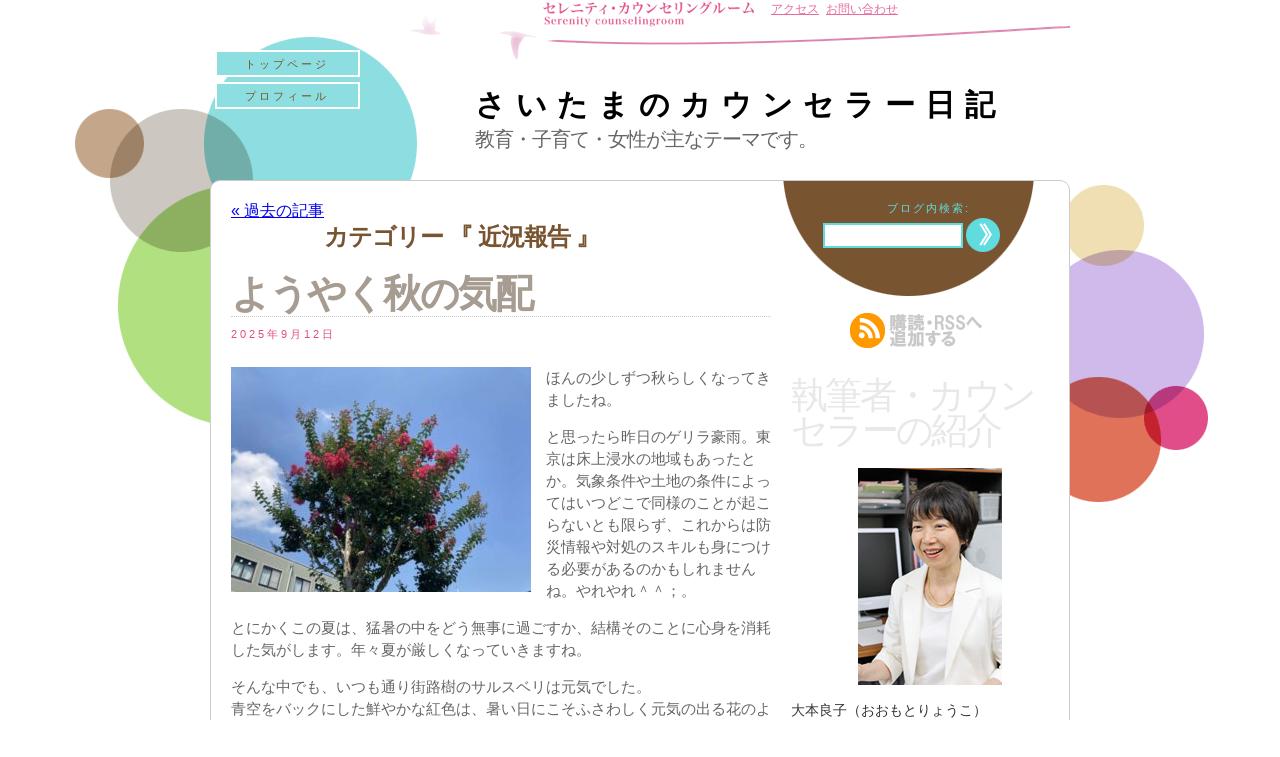

--- FILE ---
content_type: text/html; charset=UTF-8
request_url: http://blog.serenity.jp/category/%E8%BF%91%E6%B3%81%E5%A0%B1%E5%91%8A/
body_size: 18447
content:
<!DOCTYPE html>
<html lang="ja">
<head>
<meta charset="utf-8" />
<title>近況報告 Archives - さいたまのカウンセラー日記 さいたまのカウンセラー日記</title>
<link rel="stylesheet" href="http://blog.serenity.jp/wp-content/themes/old-freedream/style.css" type="text/css" />
<link rel="pingback" href="http://blog.serenity.jp/xmlrpc.php" />
<!-- VERY IMPORTANT : The code below allows MSIE to handle the new HTML5 tags -->
<!--[if IE]>
    <script type="text/javascript">
        document.createElement("header");
        document.createElement("footer");
        document.createElement("nav");
        document.createElement("article");
        document.createElement("section");
        document.createElement("hgroup");
        document.createElement("aside");
    </script>
<![endif]-->
<script type="text/javascript">
<!--
sfHover = function() {
        var sfEls = document.getElementById("navlist").getElementsByTagName("LI");
        for (var i=0; i<sfEls.length; i++) {
                sfEls[i].onmouseover=function() {
                        this.className+=" sfhover";
                }
                sfEls[i].onmouseout=function() {
                        this.className=this.className.replace(new RegExp(" sfhover\\b"), "");
                }
        }
}
if (window.attachEvent) window.attachEvent("onload", sfHover);

-->
</script>
<meta name='robots' content='index, follow, max-image-preview:large, max-snippet:-1, max-video-preview:-1' />

	<!-- This site is optimized with the Yoast SEO plugin v20.10 - https://yoast.com/wordpress/plugins/seo/ -->
	<link rel="canonical" href="http://blog.serenity.jp/category/近況報告/" />
	<link rel="next" href="http://blog.serenity.jp/category/%e8%bf%91%e6%b3%81%e5%a0%b1%e5%91%8a/page/2/" />
	<meta property="og:locale" content="ja_JP" />
	<meta property="og:type" content="article" />
	<meta property="og:title" content="近況報告 Archives - さいたまのカウンセラー日記" />
	<meta property="og:url" content="http://blog.serenity.jp/category/近況報告/" />
	<meta property="og:site_name" content="さいたまのカウンセラー日記" />
	<script type="application/ld+json" class="yoast-schema-graph">{"@context":"https://schema.org","@graph":[{"@type":"CollectionPage","@id":"http://blog.serenity.jp/category/%e8%bf%91%e6%b3%81%e5%a0%b1%e5%91%8a/","url":"http://blog.serenity.jp/category/%e8%bf%91%e6%b3%81%e5%a0%b1%e5%91%8a/","name":"近況報告 Archives - さいたまのカウンセラー日記","isPartOf":{"@id":"http://blog.serenity.jp/#website"},"inLanguage":"ja"},{"@type":"WebSite","@id":"http://blog.serenity.jp/#website","url":"http://blog.serenity.jp/","name":"さいたまのカウンセラー日記","description":"教育・子育て・女性が主なテーマです。","potentialAction":[{"@type":"SearchAction","target":{"@type":"EntryPoint","urlTemplate":"http://blog.serenity.jp/?s={search_term_string}"},"query-input":"required name=search_term_string"}],"inLanguage":"ja"}]}</script>
	<!-- / Yoast SEO plugin. -->


<script type="text/javascript">
window._wpemojiSettings = {"baseUrl":"https:\/\/s.w.org\/images\/core\/emoji\/14.0.0\/72x72\/","ext":".png","svgUrl":"https:\/\/s.w.org\/images\/core\/emoji\/14.0.0\/svg\/","svgExt":".svg","source":{"concatemoji":"http:\/\/blog.serenity.jp\/wp-includes\/js\/wp-emoji-release.min.js?ver=6.2.8"}};
/*! This file is auto-generated */
!function(e,a,t){var n,r,o,i=a.createElement("canvas"),p=i.getContext&&i.getContext("2d");function s(e,t){p.clearRect(0,0,i.width,i.height),p.fillText(e,0,0);e=i.toDataURL();return p.clearRect(0,0,i.width,i.height),p.fillText(t,0,0),e===i.toDataURL()}function c(e){var t=a.createElement("script");t.src=e,t.defer=t.type="text/javascript",a.getElementsByTagName("head")[0].appendChild(t)}for(o=Array("flag","emoji"),t.supports={everything:!0,everythingExceptFlag:!0},r=0;r<o.length;r++)t.supports[o[r]]=function(e){if(p&&p.fillText)switch(p.textBaseline="top",p.font="600 32px Arial",e){case"flag":return s("\ud83c\udff3\ufe0f\u200d\u26a7\ufe0f","\ud83c\udff3\ufe0f\u200b\u26a7\ufe0f")?!1:!s("\ud83c\uddfa\ud83c\uddf3","\ud83c\uddfa\u200b\ud83c\uddf3")&&!s("\ud83c\udff4\udb40\udc67\udb40\udc62\udb40\udc65\udb40\udc6e\udb40\udc67\udb40\udc7f","\ud83c\udff4\u200b\udb40\udc67\u200b\udb40\udc62\u200b\udb40\udc65\u200b\udb40\udc6e\u200b\udb40\udc67\u200b\udb40\udc7f");case"emoji":return!s("\ud83e\udef1\ud83c\udffb\u200d\ud83e\udef2\ud83c\udfff","\ud83e\udef1\ud83c\udffb\u200b\ud83e\udef2\ud83c\udfff")}return!1}(o[r]),t.supports.everything=t.supports.everything&&t.supports[o[r]],"flag"!==o[r]&&(t.supports.everythingExceptFlag=t.supports.everythingExceptFlag&&t.supports[o[r]]);t.supports.everythingExceptFlag=t.supports.everythingExceptFlag&&!t.supports.flag,t.DOMReady=!1,t.readyCallback=function(){t.DOMReady=!0},t.supports.everything||(n=function(){t.readyCallback()},a.addEventListener?(a.addEventListener("DOMContentLoaded",n,!1),e.addEventListener("load",n,!1)):(e.attachEvent("onload",n),a.attachEvent("onreadystatechange",function(){"complete"===a.readyState&&t.readyCallback()})),(e=t.source||{}).concatemoji?c(e.concatemoji):e.wpemoji&&e.twemoji&&(c(e.twemoji),c(e.wpemoji)))}(window,document,window._wpemojiSettings);
</script>
<style type="text/css">
img.wp-smiley,
img.emoji {
	display: inline !important;
	border: none !important;
	box-shadow: none !important;
	height: 1em !important;
	width: 1em !important;
	margin: 0 0.07em !important;
	vertical-align: -0.1em !important;
	background: none !important;
	padding: 0 !important;
}
</style>
	<link rel='stylesheet' id='wp-block-library-css' href='http://blog.serenity.jp/wp-includes/css/dist/block-library/style.min.css?ver=6.2.8' type='text/css' media='all' />
<link rel='stylesheet' id='classic-theme-styles-css' href='http://blog.serenity.jp/wp-includes/css/classic-themes.min.css?ver=6.2.8' type='text/css' media='all' />
<style id='global-styles-inline-css' type='text/css'>
body{--wp--preset--color--black: #000000;--wp--preset--color--cyan-bluish-gray: #abb8c3;--wp--preset--color--white: #ffffff;--wp--preset--color--pale-pink: #f78da7;--wp--preset--color--vivid-red: #cf2e2e;--wp--preset--color--luminous-vivid-orange: #ff6900;--wp--preset--color--luminous-vivid-amber: #fcb900;--wp--preset--color--light-green-cyan: #7bdcb5;--wp--preset--color--vivid-green-cyan: #00d084;--wp--preset--color--pale-cyan-blue: #8ed1fc;--wp--preset--color--vivid-cyan-blue: #0693e3;--wp--preset--color--vivid-purple: #9b51e0;--wp--preset--gradient--vivid-cyan-blue-to-vivid-purple: linear-gradient(135deg,rgba(6,147,227,1) 0%,rgb(155,81,224) 100%);--wp--preset--gradient--light-green-cyan-to-vivid-green-cyan: linear-gradient(135deg,rgb(122,220,180) 0%,rgb(0,208,130) 100%);--wp--preset--gradient--luminous-vivid-amber-to-luminous-vivid-orange: linear-gradient(135deg,rgba(252,185,0,1) 0%,rgba(255,105,0,1) 100%);--wp--preset--gradient--luminous-vivid-orange-to-vivid-red: linear-gradient(135deg,rgba(255,105,0,1) 0%,rgb(207,46,46) 100%);--wp--preset--gradient--very-light-gray-to-cyan-bluish-gray: linear-gradient(135deg,rgb(238,238,238) 0%,rgb(169,184,195) 100%);--wp--preset--gradient--cool-to-warm-spectrum: linear-gradient(135deg,rgb(74,234,220) 0%,rgb(151,120,209) 20%,rgb(207,42,186) 40%,rgb(238,44,130) 60%,rgb(251,105,98) 80%,rgb(254,248,76) 100%);--wp--preset--gradient--blush-light-purple: linear-gradient(135deg,rgb(255,206,236) 0%,rgb(152,150,240) 100%);--wp--preset--gradient--blush-bordeaux: linear-gradient(135deg,rgb(254,205,165) 0%,rgb(254,45,45) 50%,rgb(107,0,62) 100%);--wp--preset--gradient--luminous-dusk: linear-gradient(135deg,rgb(255,203,112) 0%,rgb(199,81,192) 50%,rgb(65,88,208) 100%);--wp--preset--gradient--pale-ocean: linear-gradient(135deg,rgb(255,245,203) 0%,rgb(182,227,212) 50%,rgb(51,167,181) 100%);--wp--preset--gradient--electric-grass: linear-gradient(135deg,rgb(202,248,128) 0%,rgb(113,206,126) 100%);--wp--preset--gradient--midnight: linear-gradient(135deg,rgb(2,3,129) 0%,rgb(40,116,252) 100%);--wp--preset--duotone--dark-grayscale: url('#wp-duotone-dark-grayscale');--wp--preset--duotone--grayscale: url('#wp-duotone-grayscale');--wp--preset--duotone--purple-yellow: url('#wp-duotone-purple-yellow');--wp--preset--duotone--blue-red: url('#wp-duotone-blue-red');--wp--preset--duotone--midnight: url('#wp-duotone-midnight');--wp--preset--duotone--magenta-yellow: url('#wp-duotone-magenta-yellow');--wp--preset--duotone--purple-green: url('#wp-duotone-purple-green');--wp--preset--duotone--blue-orange: url('#wp-duotone-blue-orange');--wp--preset--font-size--small: 13px;--wp--preset--font-size--medium: 20px;--wp--preset--font-size--large: 36px;--wp--preset--font-size--x-large: 42px;--wp--preset--spacing--20: 0.44rem;--wp--preset--spacing--30: 0.67rem;--wp--preset--spacing--40: 1rem;--wp--preset--spacing--50: 1.5rem;--wp--preset--spacing--60: 2.25rem;--wp--preset--spacing--70: 3.38rem;--wp--preset--spacing--80: 5.06rem;--wp--preset--shadow--natural: 6px 6px 9px rgba(0, 0, 0, 0.2);--wp--preset--shadow--deep: 12px 12px 50px rgba(0, 0, 0, 0.4);--wp--preset--shadow--sharp: 6px 6px 0px rgba(0, 0, 0, 0.2);--wp--preset--shadow--outlined: 6px 6px 0px -3px rgba(255, 255, 255, 1), 6px 6px rgba(0, 0, 0, 1);--wp--preset--shadow--crisp: 6px 6px 0px rgba(0, 0, 0, 1);}:where(.is-layout-flex){gap: 0.5em;}body .is-layout-flow > .alignleft{float: left;margin-inline-start: 0;margin-inline-end: 2em;}body .is-layout-flow > .alignright{float: right;margin-inline-start: 2em;margin-inline-end: 0;}body .is-layout-flow > .aligncenter{margin-left: auto !important;margin-right: auto !important;}body .is-layout-constrained > .alignleft{float: left;margin-inline-start: 0;margin-inline-end: 2em;}body .is-layout-constrained > .alignright{float: right;margin-inline-start: 2em;margin-inline-end: 0;}body .is-layout-constrained > .aligncenter{margin-left: auto !important;margin-right: auto !important;}body .is-layout-constrained > :where(:not(.alignleft):not(.alignright):not(.alignfull)){max-width: var(--wp--style--global--content-size);margin-left: auto !important;margin-right: auto !important;}body .is-layout-constrained > .alignwide{max-width: var(--wp--style--global--wide-size);}body .is-layout-flex{display: flex;}body .is-layout-flex{flex-wrap: wrap;align-items: center;}body .is-layout-flex > *{margin: 0;}:where(.wp-block-columns.is-layout-flex){gap: 2em;}.has-black-color{color: var(--wp--preset--color--black) !important;}.has-cyan-bluish-gray-color{color: var(--wp--preset--color--cyan-bluish-gray) !important;}.has-white-color{color: var(--wp--preset--color--white) !important;}.has-pale-pink-color{color: var(--wp--preset--color--pale-pink) !important;}.has-vivid-red-color{color: var(--wp--preset--color--vivid-red) !important;}.has-luminous-vivid-orange-color{color: var(--wp--preset--color--luminous-vivid-orange) !important;}.has-luminous-vivid-amber-color{color: var(--wp--preset--color--luminous-vivid-amber) !important;}.has-light-green-cyan-color{color: var(--wp--preset--color--light-green-cyan) !important;}.has-vivid-green-cyan-color{color: var(--wp--preset--color--vivid-green-cyan) !important;}.has-pale-cyan-blue-color{color: var(--wp--preset--color--pale-cyan-blue) !important;}.has-vivid-cyan-blue-color{color: var(--wp--preset--color--vivid-cyan-blue) !important;}.has-vivid-purple-color{color: var(--wp--preset--color--vivid-purple) !important;}.has-black-background-color{background-color: var(--wp--preset--color--black) !important;}.has-cyan-bluish-gray-background-color{background-color: var(--wp--preset--color--cyan-bluish-gray) !important;}.has-white-background-color{background-color: var(--wp--preset--color--white) !important;}.has-pale-pink-background-color{background-color: var(--wp--preset--color--pale-pink) !important;}.has-vivid-red-background-color{background-color: var(--wp--preset--color--vivid-red) !important;}.has-luminous-vivid-orange-background-color{background-color: var(--wp--preset--color--luminous-vivid-orange) !important;}.has-luminous-vivid-amber-background-color{background-color: var(--wp--preset--color--luminous-vivid-amber) !important;}.has-light-green-cyan-background-color{background-color: var(--wp--preset--color--light-green-cyan) !important;}.has-vivid-green-cyan-background-color{background-color: var(--wp--preset--color--vivid-green-cyan) !important;}.has-pale-cyan-blue-background-color{background-color: var(--wp--preset--color--pale-cyan-blue) !important;}.has-vivid-cyan-blue-background-color{background-color: var(--wp--preset--color--vivid-cyan-blue) !important;}.has-vivid-purple-background-color{background-color: var(--wp--preset--color--vivid-purple) !important;}.has-black-border-color{border-color: var(--wp--preset--color--black) !important;}.has-cyan-bluish-gray-border-color{border-color: var(--wp--preset--color--cyan-bluish-gray) !important;}.has-white-border-color{border-color: var(--wp--preset--color--white) !important;}.has-pale-pink-border-color{border-color: var(--wp--preset--color--pale-pink) !important;}.has-vivid-red-border-color{border-color: var(--wp--preset--color--vivid-red) !important;}.has-luminous-vivid-orange-border-color{border-color: var(--wp--preset--color--luminous-vivid-orange) !important;}.has-luminous-vivid-amber-border-color{border-color: var(--wp--preset--color--luminous-vivid-amber) !important;}.has-light-green-cyan-border-color{border-color: var(--wp--preset--color--light-green-cyan) !important;}.has-vivid-green-cyan-border-color{border-color: var(--wp--preset--color--vivid-green-cyan) !important;}.has-pale-cyan-blue-border-color{border-color: var(--wp--preset--color--pale-cyan-blue) !important;}.has-vivid-cyan-blue-border-color{border-color: var(--wp--preset--color--vivid-cyan-blue) !important;}.has-vivid-purple-border-color{border-color: var(--wp--preset--color--vivid-purple) !important;}.has-vivid-cyan-blue-to-vivid-purple-gradient-background{background: var(--wp--preset--gradient--vivid-cyan-blue-to-vivid-purple) !important;}.has-light-green-cyan-to-vivid-green-cyan-gradient-background{background: var(--wp--preset--gradient--light-green-cyan-to-vivid-green-cyan) !important;}.has-luminous-vivid-amber-to-luminous-vivid-orange-gradient-background{background: var(--wp--preset--gradient--luminous-vivid-amber-to-luminous-vivid-orange) !important;}.has-luminous-vivid-orange-to-vivid-red-gradient-background{background: var(--wp--preset--gradient--luminous-vivid-orange-to-vivid-red) !important;}.has-very-light-gray-to-cyan-bluish-gray-gradient-background{background: var(--wp--preset--gradient--very-light-gray-to-cyan-bluish-gray) !important;}.has-cool-to-warm-spectrum-gradient-background{background: var(--wp--preset--gradient--cool-to-warm-spectrum) !important;}.has-blush-light-purple-gradient-background{background: var(--wp--preset--gradient--blush-light-purple) !important;}.has-blush-bordeaux-gradient-background{background: var(--wp--preset--gradient--blush-bordeaux) !important;}.has-luminous-dusk-gradient-background{background: var(--wp--preset--gradient--luminous-dusk) !important;}.has-pale-ocean-gradient-background{background: var(--wp--preset--gradient--pale-ocean) !important;}.has-electric-grass-gradient-background{background: var(--wp--preset--gradient--electric-grass) !important;}.has-midnight-gradient-background{background: var(--wp--preset--gradient--midnight) !important;}.has-small-font-size{font-size: var(--wp--preset--font-size--small) !important;}.has-medium-font-size{font-size: var(--wp--preset--font-size--medium) !important;}.has-large-font-size{font-size: var(--wp--preset--font-size--large) !important;}.has-x-large-font-size{font-size: var(--wp--preset--font-size--x-large) !important;}
.wp-block-navigation a:where(:not(.wp-element-button)){color: inherit;}
:where(.wp-block-columns.is-layout-flex){gap: 2em;}
.wp-block-pullquote{font-size: 1.5em;line-height: 1.6;}
</style>
<link rel='stylesheet' id='contact-form-7-css' href='http://blog.serenity.jp/wp-content/plugins/contact-form-7/includes/css/styles.css?ver=5.7.7' type='text/css' media='all' />
<link rel='stylesheet' id='wp-pagenavi-css' href='http://blog.serenity.jp/wp-content/plugins/wp-pagenavi/pagenavi-css.css?ver=2.70' type='text/css' media='all' />
<link rel="https://api.w.org/" href="http://blog.serenity.jp/wp-json/" /><link rel="alternate" type="application/json" href="http://blog.serenity.jp/wp-json/wp/v2/categories/16" /><link rel="stylesheet" href="http://blog.serenity.jp/wp-content/plugins/slimbox-plugin/slimbox/slimbox.css" type="text/css" media="screen" />
<script type="text/javascript" src="http://blog.serenity.jp/wp-content/plugins/slimbox-plugin/slimbox/mootools.x.js"></script>
<script type="text/javascript" src="http://blog.serenity.jp/wp-content/plugins/slimbox-plugin/slimbox/slimbox.js"></script>
		<style type="text/css">
						ol.footnotes li {list-style-type:decimal;}
						ol.footnotes{font-size:0.8em; color:#666666;}		</style>
		<script type="text/javascript">

  var _gaq = _gaq || [];
  _gaq.push(['_setAccount', 'UA-3180178-4']);
  _gaq.push(['_setDomainName', 'serenity.jp']);
  _gaq.push(['_trackPageview']);

  (function() {
    var ga = document.createElement('script'); ga.type = 'text/javascript'; ga.async = true;
    ga.src = ('https:' == document.location.protocol ? 'https://ssl' : 'http://www') + '.google-analytics.com/ga.js';
    var s = document.getElementsByTagName('script')[0]; s.parentNode.insertBefore(ga, s);
  })();

</script><link rel="Shortcut Icon" type="image/x-icon" href="http://blog.serenity.jp/wp-uploads/2012/06/favicon.ico" />
<meta name="google-site-verification" content="qJ8ahaCWnT21zmmraZaWI-MaJNiq80zLqayK7dwU9o0" />
<style data-context="foundation-flickity-css">/*! Flickity v2.0.2
http://flickity.metafizzy.co
---------------------------------------------- */.flickity-enabled{position:relative}.flickity-enabled:focus{outline:0}.flickity-viewport{overflow:hidden;position:relative;height:100%}.flickity-slider{position:absolute;width:100%;height:100%}.flickity-enabled.is-draggable{-webkit-tap-highlight-color:transparent;tap-highlight-color:transparent;-webkit-user-select:none;-moz-user-select:none;-ms-user-select:none;user-select:none}.flickity-enabled.is-draggable .flickity-viewport{cursor:move;cursor:-webkit-grab;cursor:grab}.flickity-enabled.is-draggable .flickity-viewport.is-pointer-down{cursor:-webkit-grabbing;cursor:grabbing}.flickity-prev-next-button{position:absolute;top:50%;width:44px;height:44px;border:none;border-radius:50%;background:#fff;background:hsla(0,0%,100%,.75);cursor:pointer;-webkit-transform:translateY(-50%);transform:translateY(-50%)}.flickity-prev-next-button:hover{background:#fff}.flickity-prev-next-button:focus{outline:0;box-shadow:0 0 0 5px #09f}.flickity-prev-next-button:active{opacity:.6}.flickity-prev-next-button.previous{left:10px}.flickity-prev-next-button.next{right:10px}.flickity-rtl .flickity-prev-next-button.previous{left:auto;right:10px}.flickity-rtl .flickity-prev-next-button.next{right:auto;left:10px}.flickity-prev-next-button:disabled{opacity:.3;cursor:auto}.flickity-prev-next-button svg{position:absolute;left:20%;top:20%;width:60%;height:60%}.flickity-prev-next-button .arrow{fill:#333}.flickity-page-dots{position:absolute;width:100%;bottom:-25px;padding:0;margin:0;list-style:none;text-align:center;line-height:1}.flickity-rtl .flickity-page-dots{direction:rtl}.flickity-page-dots .dot{display:inline-block;width:10px;height:10px;margin:0 8px;background:#333;border-radius:50%;opacity:.25;cursor:pointer}.flickity-page-dots .dot.is-selected{opacity:1}</style><style data-context="foundation-slideout-css">.slideout-menu{position:fixed;left:0;top:0;bottom:0;right:auto;z-index:0;width:256px;overflow-y:auto;-webkit-overflow-scrolling:touch;display:none}.slideout-menu.pushit-right{left:auto;right:0}.slideout-panel{position:relative;z-index:1;will-change:transform}.slideout-open,.slideout-open .slideout-panel,.slideout-open body{overflow:hidden}.slideout-open .slideout-menu{display:block}.pushit{display:none}</style><!-- Vipers Video Quicktags v6.6.0 | http://www.viper007bond.com/wordpress-plugins/vipers-video-quicktags/ -->
<style type="text/css">
.vvqbox { display: block; max-width: 100%; visibility: visible !important; margin: 10px auto; } .vvqbox img { max-width: 100%; height: 100%; } .vvqbox object { max-width: 100%; } 
</style>
<script type="text/javascript">
// <![CDATA[
	var vvqflashvars = {};
	var vvqparams = { wmode: "opaque", allowfullscreen: "true", allowscriptaccess: "always" };
	var vvqattributes = {};
	var vvqexpressinstall = "http://blog.serenity.jp/wp-content/plugins/vipers-video-quicktags/resources/expressinstall.swf";
// ]]>
</script>

<!-- BEGIN: WP Social Bookmarking Light HEAD -->
<style type="text/css">.wp_social_bookmarking_light{
    border: 0 !important;
    padding: 10px 0 20px 0 !important;
    margin: 0 !important;
}
.wp_social_bookmarking_light div{
    float: left !important;
    border: 0 !important;
    padding: 0 !important;
    margin: 0 5px 0px 0 !important;
    min-height: 30px !important;
    line-height: 18px !important;
    text-indent: 0 !important;
}
.wp_social_bookmarking_light img{
    border: 0 !important;
    padding: 0;
    margin: 0;
    vertical-align: top !important;
}
.wp_social_bookmarking_light_clear{
    clear: both !important;
}
#fb-root{
    display: none;
}
.wsbl_facebook_like iframe{
    max-width: none !important;
}
.wsbl_pinterest a{
    border: 0px !important;
}
</style>
<!-- END: WP Social Bookmarking Light HEAD -->
<style type="text/css">.broken_link, a.broken_link {
	text-decoration: line-through;
}</style><style>.ios7.web-app-mode.has-fixed header{ background-color: rgba(3,122,221,.88);}</style></head>

<body>
	<div id="container">
		<header id="topheader"> 
		  <nav id="pages">
			<ul id="navlist">

			<li class="current_page_item"><a href="http://blog.serenity.jp">トップページ</a></li>
			<li class="page_item page-item-795"><a href="http://blog.serenity.jp/%e3%83%97%e3%83%ad%e3%83%95%e3%82%a3%e3%83%bc%e3%83%ab/">プロフィール</a></li>
			</ul>
			</nav>
			<hgroup id="logo">
				<h1><a href="http://blog.serenity.jp">さいたまのカウンセラー日記</a></h1>
				<h2>教育・子育て・女性が主なテーマです。</h2>
			</hgroup>
		</header>
<div id="serenavi"><a href="http://serenity.jp">
<img src="/wp-uploads/toplink.gif" alt="セレニティカウンセリングルーム" width="219" height="30" border="0"/>
</a>
<ul>
<li>
<a href="http://serenity.jp/access.html">アクセス</a>
</li>
<li>
<a href="mailto:info@serenity.jp">お問い合わせ</a>
</li>
</ul></div>	<div id="content">
		<div id="left">
            <div class="page">
				<div class="alignleft"><a href="http://blog.serenity.jp/category/%E8%BF%91%E6%B3%81%E5%A0%B1%E5%91%8A/page/2/" >&laquo; 過去の記事</a></div>
				<div class="alignright"></div>
			</div>
		
            <article id="article">	
                <header id="titre">
                    		
                                            <h1>カテゴリー 『 近況報告 』</h1>
                                    </header>
                <section>
                                    <article id="article">
                            <header id="titre">
                                <h1><a href="http://blog.serenity.jp/2025/09/12/%e3%82%88%e3%81%86%e3%82%84%e3%81%8f%e7%a7%8b%e3%81%ae%e6%b0%97%e9%85%8d/" rel="bookmark" title="Permanent Link to ようやく秋の気配">ようやく秋の気配</a></h1>
                                <pre><time datetime="2025-09-12" pubdate>2025年9月12日</time></pre>
                            </header>
                            <section>
                            
<p><a href="http://blog.serenity.jp/wp-uploads/2025/09/202507.jpg" ><img decoding="async" class="alignleft size-medium wp-image-3145" src="http://blog.serenity.jp/wp-uploads/2025/09/202507-300x225.jpg" alt="" width="300" height="225" srcset="http://blog.serenity.jp/wp-uploads/2025/09/202507-300x225.jpg 300w, http://blog.serenity.jp/wp-uploads/2025/09/202507.jpg 600w" sizes="(max-width: 300px) 100vw, 300px" /></a>ほんの少しずつ秋らしくなってきましたね。</p>
<p>と思ったら昨日のゲリラ豪雨。東京は床上浸水の地域もあったとか。気象条件や土地の条件によってはいつどこで同様のことが起こらないとも限らず、これからは防災情報や対処のスキルも身につける必要があるのかもしれませんね。やれやれ＾＾；。</p>
<p>とにかくこの夏は、猛暑の中をどう無事に過ごすか、結構そのことに心身を消耗した気がします。年々夏が厳しくなっていきますね。</p>
<p>そんな中でも、いつも通り街路樹のサルスベリは元気でした。<br />青空をバックにした鮮やかな紅色は、暑い日にこそふさわしく元気の出る花のように思います。サルスベリが並んだ歩道では足取りも軽くなるようで……。私の中では欠かせない夏の風物詩の一つになっています。（７月下旬ごろ撮影）</p>
<p><a href="http://blog.serenity.jp/wp-uploads/2025/09/202508.jpg" ><img decoding="async" loading="lazy" class="alignleft size-medium wp-image-3144" src="http://blog.serenity.jp/wp-uploads/2025/09/202508-300x223.jpg" alt="" width="300" height="223" srcset="http://blog.serenity.jp/wp-uploads/2025/09/202508-300x223.jpg 300w, http://blog.serenity.jp/wp-uploads/2025/09/202508.jpg 600w" sizes="(max-width: 300px) 100vw, 300px" /></a>ちょっと前はお米騒動で大変でしたが、近所の畑では順調にお米が育っています。（８月撮影）</p>
<p>昨日、買い物帰りに見たこの畑は、写真よりもさらに一面黄金色に変わっていました。稲穂がふか～～く頭を垂れていて「実るほど頭を垂れる稲穂かな」の諺そのものでした。<br />収穫の時も間近です！</p>
<p><br />☆　　☆　　☆　　☆　　☆</p>
<p>さて、来週から大学も始まります。<br />人の世も自然界も、今年の秋はどんなふうに変化していくのでしょうか。<br />世の中あまりにも変化があり過ぎて、最近ついて行くのが大変だなぁと思う後期高齢者です。</p>
<p>瞑想と、深呼吸と、楽しむことを忘れずに、ボチボチやりますか。。。</p>
                            </section>
                            <p class="postmetadata">同じカテゴリーの記事も読む →　<a href="http://blog.serenity.jp/category/%e5%ad%a3%e7%af%80%e3%81%ae%e3%81%84%e3%82%8d%e3%81%84%e3%82%8d/" rel="category tag">季節のいろいろ</a>, <a href="http://blog.serenity.jp/category/%e8%bf%91%e6%b3%81%e5%a0%b1%e5%91%8a/" rel="category tag">近況報告</a>, <a href="http://blog.serenity.jp/category/%e9%9b%91%e6%84%9f/" rel="category tag">雑感</a><br /><br />
記事に関連するコトバ　　<a href="http://blog.serenity.jp/tag/%e3%82%b2%e3%83%aa%e3%83%a9%e8%b1%aa%e9%9b%a8/" rel="tag">ゲリラ豪雨</a>, <a href="http://blog.serenity.jp/tag/%e3%82%b5%e3%83%ab%e3%82%b9%e3%83%99%e3%83%aa/" rel="tag">サルスベリ</a>, <a href="http://blog.serenity.jp/tag/%e7%a7%8b/" rel="tag">秋</a>, <a href="http://blog.serenity.jp/tag/%e7%a8%b2%e7%a9%82/" rel="tag">稲穂</a><br />   <a href="http://blog.serenity.jp/2025/09/12/%e3%82%88%e3%81%86%e3%82%84%e3%81%8f%e7%a7%8b%e3%81%ae%e6%b0%97%e9%85%8d/#respond" class="comments-link" >この記事にコメントする »</a>		</p>
                    </article>
		
		                    <article id="article">
                            <header id="titre">
                                <h1><a href="http://blog.serenity.jp/2025/01/30/%e3%82%84%e3%81%a3%e3%81%a8%e5%b9%b4%e5%88%9d%e3%81%ae%e3%81%94%e6%8c%a8%e6%8b%b6/" rel="bookmark" title="Permanent Link to やっと年初のご挨拶">やっと年初のご挨拶</a></h1>
                                <pre><time datetime="2025-01-30" pubdate>2025年1月30日</time></pre>
                            </header>
                            <section>
                            
<p><a href="http://blog.serenity.jp/wp-uploads/2025/01/e908badb8e1cf69d701db88c2dd53260.jpg" ><img decoding="async" loading="lazy" class="alignleft size-medium wp-image-3119" src="http://blog.serenity.jp/wp-uploads/2025/01/e908badb8e1cf69d701db88c2dd53260-261x300.jpg" alt="" width="261" height="300" srcset="http://blog.serenity.jp/wp-uploads/2025/01/e908badb8e1cf69d701db88c2dd53260-261x300.jpg 261w, http://blog.serenity.jp/wp-uploads/2025/01/e908badb8e1cf69d701db88c2dd53260.jpg 600w" sizes="(max-width: 261px) 100vw, 261px" /></a>一月も終わろうとしているこの時季ですが、やっと今年初めての投稿となりました。<br />今年もよろしくお願いいたします！</p>
<p>昨年末に、親しくしていた身内の訃報が舞い込み、例年とはまったく異なる時間の流れになりました。心身共にハードな面もありつつもひとまず穏やかに故人を見送ることができ､今は落ち着いた日常に戻っています。そんなこんなで例年以上にアッという間に過ぎた年末年始でした。</p>
<p>そうした中でのある日、</p>
<p>息子「どんな葬儀にしてほしいか決めておいて」私「はいはい。確かにそうだね～」なんていう会話もありました。親子共にこんな話が自然にできる歳になったのだなぁと感慨深くもあったりして…。</p>
<p>写真は昔一時期通っていた、絵画教室の先生の絵です。<br />生涯絵を購入することはないと思っていたのに、なぜか「いつも身近で見られたらいいな～」と思ってしまい半ば衝動買いです。写真が下手で印象がパッとしませんが、本当はもっとクリアできれいな色なんですよ。飾ったその日から、何年もそこにあるかのようにしっくり馴染んでいるのもまた不思議な感じで面白いです。</p>
<p> </p>
<p> </p>
                            </section>
                            <p class="postmetadata">同じカテゴリーの記事も読む →　<a href="http://blog.serenity.jp/category/%e3%82%a2%e3%83%bc%e3%83%88/" rel="category tag">アート</a>, <a href="http://blog.serenity.jp/category/%e8%bf%91%e6%b3%81%e5%a0%b1%e5%91%8a/" rel="category tag">近況報告</a>, <a href="http://blog.serenity.jp/category/%e9%9b%91%e6%84%9f/" rel="category tag">雑感</a><br /><br />
記事に関連するコトバ　　<a href="http://blog.serenity.jp/tag/%e7%b5%b5%e7%94%bb/" rel="tag">絵画</a>, <a href="http://blog.serenity.jp/tag/%e8%a8%83%e5%a0%b1/" rel="tag">訃報</a><br />   <a href="http://blog.serenity.jp/2025/01/30/%e3%82%84%e3%81%a3%e3%81%a8%e5%b9%b4%e5%88%9d%e3%81%ae%e3%81%94%e6%8c%a8%e6%8b%b6/#respond" class="comments-link" >この記事にコメントする »</a>		</p>
                    </article>
		
		                    <article id="article">
                            <header id="titre">
                                <h1><a href="http://blog.serenity.jp/2023/05/21/%e7%9e%91%e6%83%b3%e4%bc%9a%e3%81%ae%e5%be%8c%e3%81%a7%e8%a6%8b%e4%b8%8a%e3%81%92%e3%82%8b%e7%a9%ba%e3%81%af%e5%ba%83%e3%81%84/" rel="bookmark" title="Permanent Link to 瞑想会の後で見上げる空は広い">瞑想会の後で見上げる空は広い</a></h1>
                                <pre><time datetime="2023-05-21" pubdate>2023年5月21日</time></pre>
                            </header>
                            <section>
                            <p><a href="http://blog.serenity.jp/wp-uploads/2023/05/8c74df9ab82f530c1ffb1bdd3f4ed5b7.jpg" ><img decoding="async" loading="lazy" src="http://blog.serenity.jp/wp-uploads/2023/05/8c74df9ab82f530c1ffb1bdd3f4ed5b7-300x225.jpg" alt="" width="300" height="225" class="alignleft size-medium wp-image-3015" srcset="http://blog.serenity.jp/wp-uploads/2023/05/8c74df9ab82f530c1ffb1bdd3f4ed5b7-300x225.jpg 300w, http://blog.serenity.jp/wp-uploads/2023/05/8c74df9ab82f530c1ffb1bdd3f4ed5b7.jpg 600w" sizes="(max-width: 300px) 100vw, 300px" /></a></p>
<p>5月初旬の連休の中日。</p>
<p>定例となっている瞑想会を開催しました。<br />
コロナ禍以後では本当に久しぶりに、複数人数のご参加で開催することができました。</p>
<p>とはいっても、もともとが少人数の会なので、総勢5名でしたが、一時は主催者（私）とリード役の講師（ソハム）だけということも珍しくなかったので、5名は嬉しい人数なのです。</p>
<p>もちろん瞑想は一人でも二人でも、本質的なところでは何も変わらないのですが、複数の人が参加することでその場の空気やエネルギーはやはり微妙に変化します。</p>
<p>ここが人間の面白いところですね。やることは変わらないのに、起こることは微妙に変化する。数字や理屈では計れないプラスアルファの作用があります。実際に瞑想を複数人数でやっていると、人の動きや言葉から得るものや影響されることは少なくないですし、それらが刺激となってさらに自分の言葉や振る舞いが変化しているように思います。この相互作用の妙は、複数の参加があって初めて起きることです。</p>
<p>一人で座る瞑想の実りはそのままに、さらに大きなエネルギーと安心感に包まれている感覚を持つことができる、そんな感じでしょうか。もちろんこれは、あくまでも私個人の受け取った感覚で、皆さんそれぞれの感じ方がおありとは思います。</p>
<p>終わって会場の外に出たときに見上げた空の広さ、空気のすがすがしさは今も鮮やかに思い起こせます。</p>
<p>これから少しずつ、コロナ前のように、ご参加の人数がもどってきてくれますように…。</p>
<p>&nbsp;</p>
<p>&nbsp;</p>
                            </section>
                            <p class="postmetadata">同じカテゴリーの記事も読む →　<a href="http://blog.serenity.jp/category/%e3%82%bb%e3%83%ac%e3%83%8b%e3%83%86%e3%82%a3%e3%81%ae%e6%b4%bb%e5%8b%95/" rel="category tag">セレニティの活動・お知らせほか</a>, <a href="http://blog.serenity.jp/category/%e8%bf%91%e6%b3%81%e5%a0%b1%e5%91%8a/" rel="category tag">近況報告</a><br /><br />
記事に関連するコトバ　　<a href="http://blog.serenity.jp/tag/%e7%9e%91%e6%83%b3%e4%bc%9a/" rel="tag">瞑想会</a><br />   </p>
                    </article>
		
		                    <article id="article">
                            <header id="titre">
                                <h1><a href="http://blog.serenity.jp/2022/09/18/%e3%81%8a%e4%b8%8a%e3%82%8a%e3%81%95%e3%82%93%e3%81%ae%e5%bf%83%e5%a2%83%e3%81%a7/" rel="bookmark" title="Permanent Link to お上りさんの心境で">お上りさんの心境で</a></h1>
                                <pre><time datetime="2022-09-18" pubdate>2022年9月18日</time></pre>
                            </header>
                            <section>
                            <p><a href="http://blog.serenity.jp/wp-uploads/2022/09/85b43725611d4317774a06010bfc3081.jpg" ><img decoding="async" loading="lazy" src="http://blog.serenity.jp/wp-uploads/2022/09/85b43725611d4317774a06010bfc3081-263x300.jpg" alt="" width="263" height="300" class="alignleft size-medium wp-image-2955" srcset="http://blog.serenity.jp/wp-uploads/2022/09/85b43725611d4317774a06010bfc3081-263x300.jpg 263w, http://blog.serenity.jp/wp-uploads/2022/09/85b43725611d4317774a06010bfc3081.jpg 600w" sizes="(max-width: 263px) 100vw, 263px" /></a></p>
<p>昼間の暑さもようやく落ち着いてきた先日、</p>
<p>何年ぶりかで丸の内周辺を歩く機会がありました。</p>
<p>皇居方面に向かって歩いていたら、、、、</p>
<p>&nbsp;</p>
<p>そうしたら、なんとまあ、驚いたことに、</p>
<p>目にしたことのない光景が広がっていて！</p>
<p>きれいに整備された街路の両側には、</p>
<p>飲食やファッション・インテリア・趣味のお店等々。</p>
<p><a href="http://blog.serenity.jp/wp-uploads/2022/09/954da5dac21e8808eb2383b18267719e.jpg" ><img decoding="async" loading="lazy" src="http://blog.serenity.jp/wp-uploads/2022/09/954da5dac21e8808eb2383b18267719e-300x241.jpg" alt="" width="300" height="241" class="alignleft size-medium wp-image-2956" srcset="http://blog.serenity.jp/wp-uploads/2022/09/954da5dac21e8808eb2383b18267719e-300x241.jpg 300w, http://blog.serenity.jp/wp-uploads/2022/09/954da5dac21e8808eb2383b18267719e.jpg 600w" sizes="(max-width: 300px) 100vw, 300px" /></a></p>
<p>ブランド店もいっぱいで、何だか浦島太郎の心境。</p>
<p>というか、お上りさんの心境でした。</p>
<p>それに圧倒的に若い人が多くて、</p>
<p>カップルやファミリーが大半。</p>
<p>時代は変わっていくんだなぁと感動と郷愁とちょっぴりの寂寥感を</p>
<p>しみじみ実感しつつ歩きました。</p>
<p>ハンギングの花々も手入れの行き届いた生のお花なんです。</p>
<p>それが自然と都会の風景のコラボレーションとでもいうか、とても良い雰囲気を醸し出していて、思わず見とれてしまいました。</p>
<p>右に左に首を振りながら、ほーっと感心したり、アラッとビックリしたり、、、歩く姿はまさにお上りさんでした（笑）</p>
<p>そんなこんなで気づいたら、いつの間にか東京駅から有楽町まで歩いていました。</p>
<p>こんなふうに、日本中のそれぞれの街に歩くことが楽しくなるような道がいっぱい増えるといいなぁ。</p>
<p>その地域の特性や郷土色を生かして・・・。と、そんなこともチラッと思ったり。</p>
<p>次回はぜひ、ストリート脇のお店で軽食を買ってベンチでおしゃべりを！と決めました。</p>
<p>寒くなったらベンチが撤去されるとかありませんように・・・。</p>
<p>※帰宅後に調べたら、「丸の内ストリートパーク」といって、コロナ禍以後の社会実験的プロジェクトの意味あいがあるそうです。</p>
                            </section>
                            <p class="postmetadata">同じカテゴリーの記事も読む →　<a href="http://blog.serenity.jp/category/%e5%ad%a3%e7%af%80%e3%81%ae%e3%81%84%e3%82%8d%e3%81%84%e3%82%8d/" rel="category tag">季節のいろいろ</a>, <a href="http://blog.serenity.jp/category/%e8%bf%91%e6%b3%81%e5%a0%b1%e5%91%8a/" rel="category tag">近況報告</a><br /><br />
記事に関連するコトバ　　<a href="http://blog.serenity.jp/tag/%e4%b8%b8%e3%81%ae%e5%86%85%e3%82%b9%e3%83%88%e3%83%aa%e3%83%bc%e3%83%88%e3%83%91%e3%83%bc%e3%82%af/" rel="tag">丸の内ストリートパーク</a>, <a href="http://blog.serenity.jp/tag/%e8%8a%b1/" rel="tag">花</a><br />   </p>
                    </article>
		
		                    <article id="article">
                            <header id="titre">
                                <h1><a href="http://blog.serenity.jp/2022/07/16/%e6%a2%85%e9%9b%a8%e3%81%8b%e3%82%89%e5%a4%8f%e3%81%b8%e3%80%82%e3%80%82%e3%80%82%e9%9b%a8%e3%80%81%e9%9b%a8%e3%80%81%e8%b1%aa%e9%9b%a8/" rel="bookmark" title="Permanent Link to 梅雨から夏へ。。。雨、雨、豪雨">梅雨から夏へ。。。雨、雨、豪雨</a></h1>
                                <pre><time datetime="2022-07-16" pubdate>2022年7月16日</time></pre>
                            </header>
                            <section>
                            <p><a href="http://blog.serenity.jp/wp-uploads/2022/07/a68d9bfbabd04feea7c64c74eca2c725.jpg" ><img decoding="async" loading="lazy" src="http://blog.serenity.jp/wp-uploads/2022/07/a68d9bfbabd04feea7c64c74eca2c725-300x232.jpg" alt="" width="300" height="232" class="alignleft size-medium wp-image-2932" srcset="http://blog.serenity.jp/wp-uploads/2022/07/a68d9bfbabd04feea7c64c74eca2c725-300x232.jpg 300w, http://blog.serenity.jp/wp-uploads/2022/07/a68d9bfbabd04feea7c64c74eca2c725.jpg 600w" sizes="(max-width: 300px) 100vw, 300px" /></a>先日の大雨は大学周辺が観測史上1位というニュースになるくらいの豪雨でヒヤヒヤしました。<br />
翌日出勤だったので、崖崩れ？大学は無事？と恐る恐る大学に向かったのですが、<br />
拍子抜けするくらい影響がなくて、首都圏の治水対策や都市計画のおかげなのかなぁとありがたくも感心してしまいました。</p>
<p>とはいえ、川も田んぼも道路もギリギリまで水を含んでいる様子はありありで、たとえて言えばスポンジがた～～っぷり水を含んで、ちょっとでも指で押そうものなら一気に水が溢れ出すような状態が充分想像できました。</p>
<p>(写真はちょっと古くて先月の図書館前の噴水。停まっては吹き出す噴水に子ども達は大喜び、子どもたちの水遊びを観るとホッとします）</p>
<p>&nbsp;</p>
<p><a href="http://blog.serenity.jp/wp-uploads/2022/07/775e98e599afaa9c84a1a7854e03e40c.jpg" ><img decoding="async" loading="lazy" src="http://blog.serenity.jp/wp-uploads/2022/07/775e98e599afaa9c84a1a7854e03e40c-300x225.jpg" alt="" width="300" height="225" class="alignleft size-medium wp-image-2933" srcset="http://blog.serenity.jp/wp-uploads/2022/07/775e98e599afaa9c84a1a7854e03e40c-300x225.jpg 300w, http://blog.serenity.jp/wp-uploads/2022/07/775e98e599afaa9c84a1a7854e03e40c.jpg 600w" sizes="(max-width: 300px) 100vw, 300px" /></a>大学の相談室には素敵な折り紙のあじさいが・・・。</p>
<p>カウンセラーの同僚のお一人が折り紙博士なんです(勝手に命名）。</p>
<p>何でも折り紙で作れちゃって次々に季節の自然や風物をかわいいオブジェにしてくれます。</p>
<p>&nbsp;</p>
<p>相談室がホッとできる空間になってうれしい。</p>
<p><a href="http://blog.serenity.jp/wp-uploads/2022/07/a3ae7850e633f8e187179f51411d69f7.jpg" ><img decoding="async" loading="lazy" src="http://blog.serenity.jp/wp-uploads/2022/07/a3ae7850e633f8e187179f51411d69f7-300x170.jpg" alt="" width="300" height="170" class="alignleft size-medium wp-image-2934" srcset="http://blog.serenity.jp/wp-uploads/2022/07/a3ae7850e633f8e187179f51411d69f7-300x170.jpg 300w, http://blog.serenity.jp/wp-uploads/2022/07/a3ae7850e633f8e187179f51411d69f7.jpg 600w" sizes="(max-width: 300px) 100vw, 300px" /></a></p>
<p>&nbsp;</p>
<p>&nbsp;</p>
<p>ダンスをしているようなカラフル雨傘</p>
<p>&nbsp;</p>
<p>&nbsp;</p>
<p>そして、相談室の入り口には</p>
<p><a href="http://blog.serenity.jp/wp-uploads/2022/07/ae7a6f6a4f75ef1841814889a74d4de1.jpg" ><img decoding="async" loading="lazy" src="http://blog.serenity.jp/wp-uploads/2022/07/ae7a6f6a4f75ef1841814889a74d4de1-300x296.jpg" alt="" width="300" height="296" class="alignleft size-medium wp-image-2935" srcset="http://blog.serenity.jp/wp-uploads/2022/07/ae7a6f6a4f75ef1841814889a74d4de1-300x296.jpg 300w, http://blog.serenity.jp/wp-uploads/2022/07/ae7a6f6a4f75ef1841814889a74d4de1.jpg 600w" sizes="(max-width: 300px) 100vw, 300px" /></a></p>
<p>梅雨の風物詩、てんこ盛り(笑）！！！</p>
<p>た～のしい～～ネ～。</p>
<p>私が一番楽しんでるかも＾＾</p>
<p>&nbsp;</p>
<p>なにはともあれ、</p>
<p>皆様、お元気でお過ごしくださいね。</p>
<p>&nbsp;</p>
<p>&nbsp;</p>
<p>&nbsp;</p>
                            </section>
                            <p class="postmetadata">同じカテゴリーの記事も読む →　<a href="http://blog.serenity.jp/category/%e8%bf%91%e6%b3%81%e5%a0%b1%e5%91%8a/" rel="category tag">近況報告</a><br /><br />
記事に関連するコトバ　　<a href="http://blog.serenity.jp/tag/%e6%a2%85%e9%9b%a8%e3%80%81%e6%8a%98%e3%82%8a%e7%b4%99%e3%80%81%e8%b1%aa%e9%9b%a8%e3%80%81/" rel="tag">梅雨、折り紙、豪雨、</a><br />   </p>
                    </article>
		
		            <div class="page">
                <div class="left"><a href="http://blog.serenity.jp/category/%E8%BF%91%E6%B3%81%E5%A0%B1%E5%91%8A/page/2/" >&laquo; 過去の記事</a></div>
                <div class="right"></div>
            </div>    
		
	</div>

        <nav id="sidebar">		 
                        <form method="get" id="searchform" action="http://blog.serenity.jp/">
  				<div>
					<label for="s">ブログ内検索:</label><br />
					<input name="s" type="text" class="field" id="s" value="" size="25" />
					<input id="search-button" type="image" class="button" alt="検索" src="/wp-uploads/search-button.gif" >
				</div>
			</form>            
            <a href="http://blog.serenity.jp/feed/rss/" id="zone1" title="購読・RSSへ追加する"><div id="rss-img">
            
            </div></a>
            <!-- UNCOMMENT THE LINES BELLOW THIS IF YOU WANT TO PROVIDE YOUR TWITTER LINK -->
            <!-- <div id="twitter-img">
            <a href="http://www.twitter.com/YourUrlHere" id="zone2" target="_blank" title="Follow me on Twitter"></a>
            </div> -->
        	<ul>
            <li id="text-3" class="widget widget_text"><h2 class="widgettitle">執筆者・カウンセラーの紹介</h2>			<div class="textwidget"><a href="http://blog.serenity.jp/wordpress/wp-content/uploads/omoto.jpg"
    style="display: flex;
    justify-content: center;"
><img class="aligncenter" width="144" height="217" alt="さいたまのカウンセラー" src="http://blog.serenity.jp/wp-uploads/omoto.jpg"/></a><br/>
大本良子（おおもとりょうこ）
<br />「さいたま市で女性対象のカウンセリングルームを開いています。大学では学生相談を担当。」<br /><br />
<a href="http://serenity.jp">
セレニティ<br />
・カウンセリングルーム代表</a><br /><br />
東京電機大学理工学部<br />　　　・学生相談室カウンセラー<br/></div>
		</li><li id="calendar-3" class="widget widget_calendar"><h2 class="widgettitle">カレンダー</h2><div id="calendar_wrap" class="calendar_wrap"><table id="wp-calendar" class="wp-calendar-table">
	<caption>2025年11月</caption>
	<thead>
	<tr>
		<th scope="col" title="月曜日">月</th>
		<th scope="col" title="火曜日">火</th>
		<th scope="col" title="水曜日">水</th>
		<th scope="col" title="木曜日">木</th>
		<th scope="col" title="金曜日">金</th>
		<th scope="col" title="土曜日">土</th>
		<th scope="col" title="日曜日">日</th>
	</tr>
	</thead>
	<tbody>
	<tr>
		<td colspan="5" class="pad">&nbsp;</td><td>1</td><td>2</td>
	</tr>
	<tr>
		<td>3</td><td>4</td><td id="today">5</td><td>6</td><td>7</td><td>8</td><td>9</td>
	</tr>
	<tr>
		<td>10</td><td>11</td><td>12</td><td>13</td><td>14</td><td>15</td><td>16</td>
	</tr>
	<tr>
		<td>17</td><td>18</td><td>19</td><td>20</td><td>21</td><td>22</td><td>23</td>
	</tr>
	<tr>
		<td>24</td><td>25</td><td>26</td><td>27</td><td>28</td><td>29</td><td>30</td>
	</tr>
	</tbody>
	</table><nav aria-label="前と次の月" class="wp-calendar-nav">
		<span class="wp-calendar-nav-prev"><a href="http://blog.serenity.jp/2025/09/">&laquo; 9月</a></span>
		<span class="pad">&nbsp;</span>
		<span class="wp-calendar-nav-next">&nbsp;</span>
	</nav></div></li>
		<li id="recent-posts-3" class="widget widget_recent_entries">
		<h2 class="widgettitle">最近の投稿</h2>
		<ul>
											<li>
					<a href="http://blog.serenity.jp/2025/09/12/%e3%82%88%e3%81%86%e3%82%84%e3%81%8f%e7%a7%8b%e3%81%ae%e6%b0%97%e9%85%8d/">ようやく秋の気配</a>
									</li>
											<li>
					<a href="http://blog.serenity.jp/2025/07/06/%e3%81%8a%e4%b9%85%e3%81%97%e3%81%b6%e3%82%8a%e3%81%a7%e3%81%99%ef%bc%81/">お久しぶりです！</a>
									</li>
											<li>
					<a href="http://blog.serenity.jp/2025/05/15/%e7%b7%91%e3%81%af%e7%a7%81%e3%81%ab%e3%81%a8%e3%81%a3%e3%81%a6%e3%81%ae%e5%83%8d%e3%81%8f%e6%9d%a1%e4%bb%b6/">“緑”は私にとっての働く条件</a>
									</li>
											<li>
					<a href="http://blog.serenity.jp/2025/03/25/%e6%98%a5%e4%bc%91%e3%81%bf%e3%82%92%e5%ad%ab%e3%81%a8/">春休みを孫と</a>
									</li>
											<li>
					<a href="http://blog.serenity.jp/2025/01/30/%e3%82%84%e3%81%a3%e3%81%a8%e5%b9%b4%e5%88%9d%e3%81%ae%e3%81%94%e6%8c%a8%e6%8b%b6/">やっと年初のご挨拶</a>
									</li>
					</ul>

		</li><li id="categories-3" class="widget widget_categories"><h2 class="widgettitle">カテゴリー</h2>
			<ul>
					<li class="cat-item cat-item-4"><a href="http://blog.serenity.jp/category/%e3%82%a2%e3%82%b5%e3%83%bc%e3%82%b7%e3%83%a7%e3%83%b3%e3%83%bb%e3%83%88%e3%83%ac%e3%83%bc%e3%83%8b%e3%83%b3%e3%82%b0/">アサーション・トレーニング</a> (24)
</li>
	<li class="cat-item cat-item-5"><a href="http://blog.serenity.jp/category/%e3%82%a2%e3%83%bc%e3%83%88/">アート</a> (15)
</li>
	<li class="cat-item cat-item-6"><a href="http://blog.serenity.jp/category/%e3%82%bb%e3%83%ac%e3%83%8b%e3%83%86%e3%82%a3%e3%81%ae%e6%b4%bb%e5%8b%95/">セレニティの活動・お知らせほか</a> (45)
</li>
	<li class="cat-item cat-item-7"><a href="http://blog.serenity.jp/category/%e5%a5%b3%e6%80%a7/">女性</a> (3)
</li>
	<li class="cat-item cat-item-8"><a href="http://blog.serenity.jp/category/%e5%ad%90%e8%82%b2%e3%81%a6/">子育て</a> (21)
</li>
	<li class="cat-item cat-item-687"><a href="http://blog.serenity.jp/category/%e5%ad%a3%e7%af%80%e3%81%ae%e3%81%84%e3%82%8d%e3%81%84%e3%82%8d/">季節のいろいろ</a> (8)
</li>
	<li class="cat-item cat-item-9"><a href="http://blog.serenity.jp/category/%e5%bf%83%e7%90%86%e3%83%bb%e7%b2%be%e7%a5%9e/">心理・精神</a> (55)
</li>
	<li class="cat-item cat-item-10"><a href="http://blog.serenity.jp/category/%e6%95%99%e8%82%b2/">教育</a> (41)
</li>
	<li class="cat-item cat-item-1"><a href="http://blog.serenity.jp/category/uncategorized/">未分類</a> (26)
</li>
	<li class="cat-item cat-item-12"><a href="http://blog.serenity.jp/category/%e7%92%b0%e5%a2%83%e3%83%bb%e3%82%a8%e3%82%b3%e3%83%ad%e3%82%b8%e3%83%bc/">環境・エコロジー</a> (13)
</li>
	<li class="cat-item cat-item-13"><a href="http://blog.serenity.jp/category/%e7%a4%be%e4%bc%9a/">社会</a> (44)
</li>
	<li class="cat-item cat-item-14"><a href="http://blog.serenity.jp/category/%e8%91%97%e4%bd%9c%e3%81%ab%e3%81%a4%e3%81%84%e3%81%a6/">著作について</a> (7)
</li>
	<li class="cat-item cat-item-15"><a href="http://blog.serenity.jp/category/%e8%a8%80%e8%91%89/">言葉</a> (16)
</li>
	<li class="cat-item cat-item-16 current-cat"><a aria-current="page" href="http://blog.serenity.jp/category/%e8%bf%91%e6%b3%81%e5%a0%b1%e5%91%8a/">近況報告</a> (60)
</li>
	<li class="cat-item cat-item-17"><a href="http://blog.serenity.jp/category/%e9%9b%91%e6%84%9f/">雑感</a> (120)
</li>
			</ul>

			</li><li id="archives-3" class="widget widget_archive"><h2 class="widgettitle">月別記事</h2>
			<ul>
					<li><a href='http://blog.serenity.jp/2025/09/'>2025年9月</a>&nbsp;(1)</li>
	<li><a href='http://blog.serenity.jp/2025/07/'>2025年7月</a>&nbsp;(1)</li>
	<li><a href='http://blog.serenity.jp/2025/05/'>2025年5月</a>&nbsp;(1)</li>
	<li><a href='http://blog.serenity.jp/2025/03/'>2025年3月</a>&nbsp;(1)</li>
	<li><a href='http://blog.serenity.jp/2025/01/'>2025年1月</a>&nbsp;(1)</li>
	<li><a href='http://blog.serenity.jp/2024/12/'>2024年12月</a>&nbsp;(1)</li>
	<li><a href='http://blog.serenity.jp/2024/10/'>2024年10月</a>&nbsp;(1)</li>
	<li><a href='http://blog.serenity.jp/2024/09/'>2024年9月</a>&nbsp;(1)</li>
	<li><a href='http://blog.serenity.jp/2024/08/'>2024年8月</a>&nbsp;(1)</li>
	<li><a href='http://blog.serenity.jp/2024/07/'>2024年7月</a>&nbsp;(1)</li>
	<li><a href='http://blog.serenity.jp/2024/06/'>2024年6月</a>&nbsp;(1)</li>
	<li><a href='http://blog.serenity.jp/2024/05/'>2024年5月</a>&nbsp;(1)</li>
	<li><a href='http://blog.serenity.jp/2024/03/'>2024年3月</a>&nbsp;(1)</li>
	<li><a href='http://blog.serenity.jp/2024/02/'>2024年2月</a>&nbsp;(1)</li>
	<li><a href='http://blog.serenity.jp/2023/12/'>2023年12月</a>&nbsp;(1)</li>
	<li><a href='http://blog.serenity.jp/2023/10/'>2023年10月</a>&nbsp;(1)</li>
	<li><a href='http://blog.serenity.jp/2023/08/'>2023年8月</a>&nbsp;(1)</li>
	<li><a href='http://blog.serenity.jp/2023/07/'>2023年7月</a>&nbsp;(1)</li>
	<li><a href='http://blog.serenity.jp/2023/05/'>2023年5月</a>&nbsp;(1)</li>
	<li><a href='http://blog.serenity.jp/2023/04/'>2023年4月</a>&nbsp;(1)</li>
	<li><a href='http://blog.serenity.jp/2023/03/'>2023年3月</a>&nbsp;(1)</li>
	<li><a href='http://blog.serenity.jp/2023/02/'>2023年2月</a>&nbsp;(3)</li>
	<li><a href='http://blog.serenity.jp/2023/01/'>2023年1月</a>&nbsp;(1)</li>
	<li><a href='http://blog.serenity.jp/2022/12/'>2022年12月</a>&nbsp;(1)</li>
	<li><a href='http://blog.serenity.jp/2022/10/'>2022年10月</a>&nbsp;(1)</li>
	<li><a href='http://blog.serenity.jp/2022/09/'>2022年9月</a>&nbsp;(1)</li>
	<li><a href='http://blog.serenity.jp/2022/08/'>2022年8月</a>&nbsp;(1)</li>
	<li><a href='http://blog.serenity.jp/2022/07/'>2022年7月</a>&nbsp;(1)</li>
	<li><a href='http://blog.serenity.jp/2022/05/'>2022年5月</a>&nbsp;(1)</li>
	<li><a href='http://blog.serenity.jp/2022/03/'>2022年3月</a>&nbsp;(1)</li>
	<li><a href='http://blog.serenity.jp/2022/02/'>2022年2月</a>&nbsp;(1)</li>
	<li><a href='http://blog.serenity.jp/2022/01/'>2022年1月</a>&nbsp;(1)</li>
	<li><a href='http://blog.serenity.jp/2021/12/'>2021年12月</a>&nbsp;(1)</li>
	<li><a href='http://blog.serenity.jp/2021/10/'>2021年10月</a>&nbsp;(1)</li>
	<li><a href='http://blog.serenity.jp/2021/08/'>2021年8月</a>&nbsp;(1)</li>
	<li><a href='http://blog.serenity.jp/2021/07/'>2021年7月</a>&nbsp;(1)</li>
	<li><a href='http://blog.serenity.jp/2021/05/'>2021年5月</a>&nbsp;(1)</li>
	<li><a href='http://blog.serenity.jp/2021/04/'>2021年4月</a>&nbsp;(1)</li>
	<li><a href='http://blog.serenity.jp/2021/03/'>2021年3月</a>&nbsp;(1)</li>
	<li><a href='http://blog.serenity.jp/2021/01/'>2021年1月</a>&nbsp;(1)</li>
	<li><a href='http://blog.serenity.jp/2020/12/'>2020年12月</a>&nbsp;(1)</li>
	<li><a href='http://blog.serenity.jp/2020/10/'>2020年10月</a>&nbsp;(1)</li>
	<li><a href='http://blog.serenity.jp/2020/09/'>2020年9月</a>&nbsp;(1)</li>
	<li><a href='http://blog.serenity.jp/2020/07/'>2020年7月</a>&nbsp;(1)</li>
	<li><a href='http://blog.serenity.jp/2020/04/'>2020年4月</a>&nbsp;(1)</li>
	<li><a href='http://blog.serenity.jp/2020/03/'>2020年3月</a>&nbsp;(1)</li>
	<li><a href='http://blog.serenity.jp/2020/01/'>2020年1月</a>&nbsp;(1)</li>
	<li><a href='http://blog.serenity.jp/2019/12/'>2019年12月</a>&nbsp;(1)</li>
	<li><a href='http://blog.serenity.jp/2019/10/'>2019年10月</a>&nbsp;(1)</li>
	<li><a href='http://blog.serenity.jp/2019/09/'>2019年9月</a>&nbsp;(1)</li>
	<li><a href='http://blog.serenity.jp/2019/07/'>2019年7月</a>&nbsp;(1)</li>
	<li><a href='http://blog.serenity.jp/2019/05/'>2019年5月</a>&nbsp;(1)</li>
	<li><a href='http://blog.serenity.jp/2019/01/'>2019年1月</a>&nbsp;(1)</li>
	<li><a href='http://blog.serenity.jp/2018/12/'>2018年12月</a>&nbsp;(1)</li>
	<li><a href='http://blog.serenity.jp/2018/11/'>2018年11月</a>&nbsp;(1)</li>
	<li><a href='http://blog.serenity.jp/2018/08/'>2018年8月</a>&nbsp;(1)</li>
	<li><a href='http://blog.serenity.jp/2018/07/'>2018年7月</a>&nbsp;(1)</li>
	<li><a href='http://blog.serenity.jp/2018/05/'>2018年5月</a>&nbsp;(1)</li>
	<li><a href='http://blog.serenity.jp/2018/04/'>2018年4月</a>&nbsp;(1)</li>
	<li><a href='http://blog.serenity.jp/2018/03/'>2018年3月</a>&nbsp;(1)</li>
	<li><a href='http://blog.serenity.jp/2018/01/'>2018年1月</a>&nbsp;(1)</li>
	<li><a href='http://blog.serenity.jp/2017/12/'>2017年12月</a>&nbsp;(1)</li>
	<li><a href='http://blog.serenity.jp/2017/11/'>2017年11月</a>&nbsp;(1)</li>
	<li><a href='http://blog.serenity.jp/2017/09/'>2017年9月</a>&nbsp;(1)</li>
	<li><a href='http://blog.serenity.jp/2017/08/'>2017年8月</a>&nbsp;(1)</li>
	<li><a href='http://blog.serenity.jp/2017/06/'>2017年6月</a>&nbsp;(1)</li>
	<li><a href='http://blog.serenity.jp/2017/04/'>2017年4月</a>&nbsp;(1)</li>
	<li><a href='http://blog.serenity.jp/2017/03/'>2017年3月</a>&nbsp;(1)</li>
	<li><a href='http://blog.serenity.jp/2017/01/'>2017年1月</a>&nbsp;(2)</li>
	<li><a href='http://blog.serenity.jp/2016/12/'>2016年12月</a>&nbsp;(1)</li>
	<li><a href='http://blog.serenity.jp/2016/11/'>2016年11月</a>&nbsp;(1)</li>
	<li><a href='http://blog.serenity.jp/2016/10/'>2016年10月</a>&nbsp;(1)</li>
	<li><a href='http://blog.serenity.jp/2016/09/'>2016年9月</a>&nbsp;(1)</li>
	<li><a href='http://blog.serenity.jp/2016/08/'>2016年8月</a>&nbsp;(1)</li>
	<li><a href='http://blog.serenity.jp/2016/06/'>2016年6月</a>&nbsp;(1)</li>
	<li><a href='http://blog.serenity.jp/2016/05/'>2016年5月</a>&nbsp;(1)</li>
	<li><a href='http://blog.serenity.jp/2016/03/'>2016年3月</a>&nbsp;(1)</li>
	<li><a href='http://blog.serenity.jp/2016/02/'>2016年2月</a>&nbsp;(1)</li>
	<li><a href='http://blog.serenity.jp/2016/01/'>2016年1月</a>&nbsp;(1)</li>
	<li><a href='http://blog.serenity.jp/2015/12/'>2015年12月</a>&nbsp;(1)</li>
	<li><a href='http://blog.serenity.jp/2015/11/'>2015年11月</a>&nbsp;(1)</li>
	<li><a href='http://blog.serenity.jp/2015/10/'>2015年10月</a>&nbsp;(1)</li>
	<li><a href='http://blog.serenity.jp/2015/09/'>2015年9月</a>&nbsp;(1)</li>
	<li><a href='http://blog.serenity.jp/2015/07/'>2015年7月</a>&nbsp;(1)</li>
	<li><a href='http://blog.serenity.jp/2015/06/'>2015年6月</a>&nbsp;(1)</li>
	<li><a href='http://blog.serenity.jp/2015/05/'>2015年5月</a>&nbsp;(2)</li>
	<li><a href='http://blog.serenity.jp/2015/04/'>2015年4月</a>&nbsp;(1)</li>
	<li><a href='http://blog.serenity.jp/2015/03/'>2015年3月</a>&nbsp;(2)</li>
	<li><a href='http://blog.serenity.jp/2015/01/'>2015年1月</a>&nbsp;(2)</li>
	<li><a href='http://blog.serenity.jp/2014/12/'>2014年12月</a>&nbsp;(1)</li>
	<li><a href='http://blog.serenity.jp/2014/11/'>2014年11月</a>&nbsp;(2)</li>
	<li><a href='http://blog.serenity.jp/2014/10/'>2014年10月</a>&nbsp;(2)</li>
	<li><a href='http://blog.serenity.jp/2014/09/'>2014年9月</a>&nbsp;(1)</li>
	<li><a href='http://blog.serenity.jp/2014/08/'>2014年8月</a>&nbsp;(3)</li>
	<li><a href='http://blog.serenity.jp/2014/07/'>2014年7月</a>&nbsp;(1)</li>
	<li><a href='http://blog.serenity.jp/2014/05/'>2014年5月</a>&nbsp;(3)</li>
	<li><a href='http://blog.serenity.jp/2014/04/'>2014年4月</a>&nbsp;(1)</li>
	<li><a href='http://blog.serenity.jp/2014/03/'>2014年3月</a>&nbsp;(1)</li>
	<li><a href='http://blog.serenity.jp/2014/02/'>2014年2月</a>&nbsp;(1)</li>
	<li><a href='http://blog.serenity.jp/2014/01/'>2014年1月</a>&nbsp;(1)</li>
	<li><a href='http://blog.serenity.jp/2013/12/'>2013年12月</a>&nbsp;(1)</li>
	<li><a href='http://blog.serenity.jp/2013/11/'>2013年11月</a>&nbsp;(1)</li>
	<li><a href='http://blog.serenity.jp/2013/10/'>2013年10月</a>&nbsp;(1)</li>
	<li><a href='http://blog.serenity.jp/2013/08/'>2013年8月</a>&nbsp;(2)</li>
	<li><a href='http://blog.serenity.jp/2013/07/'>2013年7月</a>&nbsp;(1)</li>
	<li><a href='http://blog.serenity.jp/2013/06/'>2013年6月</a>&nbsp;(2)</li>
	<li><a href='http://blog.serenity.jp/2013/05/'>2013年5月</a>&nbsp;(1)</li>
	<li><a href='http://blog.serenity.jp/2013/04/'>2013年4月</a>&nbsp;(1)</li>
	<li><a href='http://blog.serenity.jp/2013/03/'>2013年3月</a>&nbsp;(2)</li>
	<li><a href='http://blog.serenity.jp/2013/02/'>2013年2月</a>&nbsp;(1)</li>
	<li><a href='http://blog.serenity.jp/2013/01/'>2013年1月</a>&nbsp;(1)</li>
	<li><a href='http://blog.serenity.jp/2012/12/'>2012年12月</a>&nbsp;(1)</li>
	<li><a href='http://blog.serenity.jp/2012/11/'>2012年11月</a>&nbsp;(2)</li>
	<li><a href='http://blog.serenity.jp/2012/10/'>2012年10月</a>&nbsp;(1)</li>
	<li><a href='http://blog.serenity.jp/2012/09/'>2012年9月</a>&nbsp;(2)</li>
	<li><a href='http://blog.serenity.jp/2012/08/'>2012年8月</a>&nbsp;(1)</li>
	<li><a href='http://blog.serenity.jp/2012/07/'>2012年7月</a>&nbsp;(3)</li>
	<li><a href='http://blog.serenity.jp/2012/06/'>2012年6月</a>&nbsp;(3)</li>
	<li><a href='http://blog.serenity.jp/2012/05/'>2012年5月</a>&nbsp;(2)</li>
	<li><a href='http://blog.serenity.jp/2012/04/'>2012年4月</a>&nbsp;(2)</li>
	<li><a href='http://blog.serenity.jp/2012/03/'>2012年3月</a>&nbsp;(2)</li>
	<li><a href='http://blog.serenity.jp/2012/02/'>2012年2月</a>&nbsp;(1)</li>
	<li><a href='http://blog.serenity.jp/2012/01/'>2012年1月</a>&nbsp;(1)</li>
	<li><a href='http://blog.serenity.jp/2011/10/'>2011年10月</a>&nbsp;(1)</li>
	<li><a href='http://blog.serenity.jp/2011/09/'>2011年9月</a>&nbsp;(1)</li>
	<li><a href='http://blog.serenity.jp/2011/08/'>2011年8月</a>&nbsp;(1)</li>
	<li><a href='http://blog.serenity.jp/2011/06/'>2011年6月</a>&nbsp;(1)</li>
	<li><a href='http://blog.serenity.jp/2011/05/'>2011年5月</a>&nbsp;(3)</li>
	<li><a href='http://blog.serenity.jp/2011/04/'>2011年4月</a>&nbsp;(1)</li>
	<li><a href='http://blog.serenity.jp/2011/03/'>2011年3月</a>&nbsp;(4)</li>
	<li><a href='http://blog.serenity.jp/2011/02/'>2011年2月</a>&nbsp;(1)</li>
	<li><a href='http://blog.serenity.jp/2011/01/'>2011年1月</a>&nbsp;(2)</li>
	<li><a href='http://blog.serenity.jp/2010/12/'>2010年12月</a>&nbsp;(2)</li>
	<li><a href='http://blog.serenity.jp/2010/10/'>2010年10月</a>&nbsp;(2)</li>
	<li><a href='http://blog.serenity.jp/2010/09/'>2010年9月</a>&nbsp;(2)</li>
	<li><a href='http://blog.serenity.jp/2010/08/'>2010年8月</a>&nbsp;(2)</li>
	<li><a href='http://blog.serenity.jp/2010/07/'>2010年7月</a>&nbsp;(1)</li>
	<li><a href='http://blog.serenity.jp/2010/06/'>2010年6月</a>&nbsp;(1)</li>
	<li><a href='http://blog.serenity.jp/2010/05/'>2010年5月</a>&nbsp;(4)</li>
	<li><a href='http://blog.serenity.jp/2010/04/'>2010年4月</a>&nbsp;(2)</li>
	<li><a href='http://blog.serenity.jp/2010/03/'>2010年3月</a>&nbsp;(2)</li>
	<li><a href='http://blog.serenity.jp/2010/02/'>2010年2月</a>&nbsp;(2)</li>
	<li><a href='http://blog.serenity.jp/2010/01/'>2010年1月</a>&nbsp;(2)</li>
	<li><a href='http://blog.serenity.jp/2009/12/'>2009年12月</a>&nbsp;(3)</li>
	<li><a href='http://blog.serenity.jp/2009/11/'>2009年11月</a>&nbsp;(2)</li>
	<li><a href='http://blog.serenity.jp/2009/10/'>2009年10月</a>&nbsp;(5)</li>
	<li><a href='http://blog.serenity.jp/2009/09/'>2009年9月</a>&nbsp;(2)</li>
	<li><a href='http://blog.serenity.jp/2009/08/'>2009年8月</a>&nbsp;(2)</li>
	<li><a href='http://blog.serenity.jp/2009/07/'>2009年7月</a>&nbsp;(2)</li>
	<li><a href='http://blog.serenity.jp/2009/06/'>2009年6月</a>&nbsp;(3)</li>
	<li><a href='http://blog.serenity.jp/2009/05/'>2009年5月</a>&nbsp;(3)</li>
	<li><a href='http://blog.serenity.jp/2009/04/'>2009年4月</a>&nbsp;(2)</li>
	<li><a href='http://blog.serenity.jp/2009/03/'>2009年3月</a>&nbsp;(2)</li>
	<li><a href='http://blog.serenity.jp/2009/02/'>2009年2月</a>&nbsp;(4)</li>
	<li><a href='http://blog.serenity.jp/2009/01/'>2009年1月</a>&nbsp;(3)</li>
	<li><a href='http://blog.serenity.jp/2008/12/'>2008年12月</a>&nbsp;(2)</li>
	<li><a href='http://blog.serenity.jp/2008/11/'>2008年11月</a>&nbsp;(2)</li>
	<li><a href='http://blog.serenity.jp/2008/10/'>2008年10月</a>&nbsp;(3)</li>
	<li><a href='http://blog.serenity.jp/2008/09/'>2008年9月</a>&nbsp;(5)</li>
	<li><a href='http://blog.serenity.jp/2008/08/'>2008年8月</a>&nbsp;(3)</li>
	<li><a href='http://blog.serenity.jp/2008/07/'>2008年7月</a>&nbsp;(4)</li>
	<li><a href='http://blog.serenity.jp/2008/06/'>2008年6月</a>&nbsp;(4)</li>
	<li><a href='http://blog.serenity.jp/2008/05/'>2008年5月</a>&nbsp;(2)</li>
	<li><a href='http://blog.serenity.jp/2008/04/'>2008年4月</a>&nbsp;(1)</li>
	<li><a href='http://blog.serenity.jp/2008/03/'>2008年3月</a>&nbsp;(2)</li>
	<li><a href='http://blog.serenity.jp/2008/02/'>2008年2月</a>&nbsp;(3)</li>
	<li><a href='http://blog.serenity.jp/2008/01/'>2008年1月</a>&nbsp;(2)</li>
	<li><a href='http://blog.serenity.jp/2007/12/'>2007年12月</a>&nbsp;(6)</li>
	<li><a href='http://blog.serenity.jp/2007/11/'>2007年11月</a>&nbsp;(4)</li>
	<li><a href='http://blog.serenity.jp/2007/10/'>2007年10月</a>&nbsp;(5)</li>
	<li><a href='http://blog.serenity.jp/2007/09/'>2007年9月</a>&nbsp;(4)</li>
	<li><a href='http://blog.serenity.jp/2007/08/'>2007年8月</a>&nbsp;(7)</li>
	<li><a href='http://blog.serenity.jp/2007/07/'>2007年7月</a>&nbsp;(6)</li>
	<li><a href='http://blog.serenity.jp/2007/06/'>2007年6月</a>&nbsp;(8)</li>
	<li><a href='http://blog.serenity.jp/2007/05/'>2007年5月</a>&nbsp;(4)</li>
			</ul>

			</li>			</ul>
        </nav>
		<footer id="general">
			<!-- If you'd like to support WordPress, having the "powered by" link somewhere on your blog is the best way; it's our only promotion or advertising. --> 
			<ul>
				<li>&copy; 2025 さいたまのカウンセラー日記 . All Rights Reserved.</li>
				<li><a href="feed:http://blog.serenity.jp/feed/">Articles (RSS)</a> et <a href="feed:http://blog.serenity.jp/comments/feed/">Commentaires (RSS)</a>
			</ul>
		</footer>
		</div>
        </div>
	<!-- Powered by WPtouch: 4.3.53 -->
<!-- BEGIN: WP Social Bookmarking Light FOOTER --><!-- END: WP Social Bookmarking Light FOOTER -->
<script type='text/javascript' src='http://blog.serenity.jp/wp-content/plugins/contact-form-7/includes/swv/js/index.js?ver=5.7.7' id='swv-js'></script>
<script type='text/javascript' id='contact-form-7-js-extra'>
/* <![CDATA[ */
var wpcf7 = {"api":{"root":"http:\/\/blog.serenity.jp\/wp-json\/","namespace":"contact-form-7\/v1"}};
/* ]]> */
</script>
<script type='text/javascript' src='http://blog.serenity.jp/wp-content/plugins/contact-form-7/includes/js/index.js?ver=5.7.7' id='contact-form-7-js'></script>
	</body>
</html>

--- FILE ---
content_type: text/css
request_url: http://blog.serenity.jp/wp-content/themes/old-freedream/style.css
body_size: 3437
content:
/*
Theme Name: FreeDream
Theme URI: http://dreamgratuit.canalblog.com/archives/2009/11/17/15836058.html
Description: A theme presented by Dreamweaver Gratuit. FreeDream is a clean and simple theme using HTML5 and CSS3 properties. This theme works fine on every current versions of MSIE (6, 7 and 8), Firefox and Safari. 
Version: 1.2
Author: Caroline Monmerqué
Author URI: http://dreamgratuit.canalblog.com
Tags: brown, blue, fixed-width, two-columns

This theme was designed and built by Caroline Monmerqué,
whose blog you will find at http://dreamgratuit.canalblog.com/

The CSS, XHTML and design is released under GPL:
http://www.opensource.org/licenses/gpl-license.php

*/


/* ******************************************************** */
/* VERY IMPORTANT : for HTML5 tags. Do NOT remove the code  */
/* below. All unknown tags are interpreted by default as    */
/* "display:inline"                                         */
/* ******************************************************** */
 
header, section, footer, aside, nav, article { display: block; }
/* GENERAL */
body {
	font-family: Arial, Helvetica, Verdana, "ヒラギノ角ゴPro W3", "Hiragino Kaku Gothic Pro", Osaka, "メイリオ", Meiryo, "ＭＳ Ｐゴシック", sans-serif;
	background-color: #fff;
	background-image:url(images/background.gif);
	background-repeat:no-repeat;
	background-position:center top;
	color: #333;
	margin: 0 0 20px 0;
	padding: 0;
	position:relative;
}
#container {
	background: none;
	margin: 0 auto;
	width: 860px;
	position:relative;
}
/* The page header     */
/* ******************* */
/* applied to <header> */
#topheader {
	position:relative;
	clear: both;
	height: 180px;
	background: url(images/fling_bars.gif) no-repeat 200px 15px;
}
#logo {
	float:left;
	padding-left:110px;
	padding-top:85px;
}
#logo h1 {
	font:bold 30px Arial, Helvetica, Verdana, "ヒラギノ角ゴPro W3", "Hiragino Kaku Gothic Pro", Osaka, "メイリオ", Meiryo, "ＭＳ Ｐゴシック", sans-serif;
	letter-spacing: 10px;
	margin: 0 0 0 0px;
}
#logo h1 a {
	color:#000;
	text-decoration: none;
}
#logo h2 {
	font:normal 20px Arial, Helvetica, sans-serif;
	margin: 0 0 0px 0px;
	text-align:left;
	color:#666;
}
#pages {
	overflow: hidden;
	width:150px;
	float: left;
	padding-top: 40px;
	padding-bottom: 1em;
	padding-left: 5px;
}
#navlist {
	list-style-type: none;
	margin: 10px 0px 0px 5px;
	padding: 0px;
}
#navlist li {
	font: 11px Arial, Helvetica, sans-serif;
	letter-spacing: 3px;
	text-transform: uppercase;
}
#navlist li a {
	background-color:#8DDEE0;
	border:2px solid #FFFFFF;
	color:#785430;
	display:block;
	line-height:1.1em;
	margin:5px 0.5em 0 -0.5em;
	padding:0.5em 1em;
	text-align:center;
	text-decoration:none;
	width:auto;
}
#navlist li a:hover {
	text-decoration:underline;
	color:#8ddee0;
	background:#785430;
}
/* Background content */
/* ****************** */
#content {
	background-color:#FFF;
	padding-top:20px;
	margin-bottom: 20px;
	border-radius: 10px;   /* rounded corner, news CSS3 property */
	-moz-border-radius: 10px;   /* rounded corner for Gecko */
	-webkit-border-radius: 10px; /* rounded corner for Safari and Konqueror */
	border: 1px solid #CCC;
	background-image: url(images/search.gif);
	background-repeat: no-repeat;
	background-position: right top;
	position:relative;
}
/* Pages navigation */
/* *************** */
.left a, .right a {
	font: normal 13px Arial, Helvetica, sans-serif;
	color: #e04d88;
}
.left { text-align:left; }
.right { text-align: right; }
/* The posts */
/* ********* */
#left {
	float:left;
	width: 540px;
	margin-bottom: 20px;
	padding-left:20px;
}
#titre h1 { margin-bottom: 3px; }
#titre h1 a {
	color:#a69c91;
	font: bold 39px/1 Arial, Helvetica, sans-serif;
	letter-spacing: -2px;
	text-decoration:none;
}
#titre h1 a:hover { color: #785430; }
#titre pre {
	font: normal 11px Arial, Helvetica, sans-serif;
	letter-spacing: 3px;
	text-transform:uppercase;
	color: #e04d88;
	border-top: 1px dotted #ccc;
	padding:10px 0 0 0;
	margin: 0 0 25px 0;
}
#article h1, h2, h3, h4, h5, h6 {
	color:#785430;
	letter-spacing: -1px;
}
#article h1 a, h2 a, h3 a, h4 a, h5 a, h6 a { color:#a69c91; }
#article p {
	line-height: 1.5em;
	color: #666;
	font-size: 93%;
}
#article p a {
	color: #785430;
	border-bottom: 1px dotted #70a624;
	text-decoration:none;
}
#article p a:hover { background-color: #EEECEA; }
#article p.postmetadata {
	margin-bottom: 80px;
	font: 13px/20px Arial, Helvetica, sans-serif;
	margin-top: 40px;
	background: #FFFEEE;
	border-left: 10px solid #C5AC6D;
	padding-left: 12px;
	padding-top: 7px;
	padding-bottom: 5px;
}
#article ul, ol {
	font-size: 93%;
	color: #666;
}
#article table { border-collapse: collapse; }
#article td, th {
	color: #666;
	font-size: 93%;
	padding: 5px;
	border: 1px solid #EAEAEA;
}
/* The comments */
/* ************ */

#respons .rounded {
	border-radius: 5px;
	-moz-border-radius: 5px;
	-webkit-border-radius: 5px;
	background-color:#EEECEA;
	border: 1px solid #978D80;
	padding: 3px;
}
.commentlist .quote { background: url(images/bg_quote.gif) no-repeat top right; }
.commentlist li {
	padding: 5px 18px 22px 18px;
	border-radius:10px 10px 0 0;
	-moz-border-radius: 10px 10px 0 0;
	-webkit-border-radius: 10px 10px 0 0;
	margin-top:15px;
	background:#EEECEA url(images/bg_commentlist.gif) bottom left no-repeat;
	color:#785430;
	height: 100px;
}
html>body .commentlist li {
	height: auto;
	min-height: 70px;
}
.commentlist cite {
	display:block;
	font-style:normal;
	padding-left: 20px;
}
.commentlist cite a:link, .commentlist cite a:visited {
	color:#5cb4bc;
	text-decoration:none;
}
.commentlist cite a:hover, .commentlist cite a:active { text-decoration:underline; }
.commentlist img.avatar {
	float:left;
	margin-right: 11px;
	border: 4px solid #fff;
}
/* The sidebar */
/* *********** */
.textwidget { font-size: 88%; }
.textwidget img {
	vertical-align: bottom;
	border: none;
}
#sidebar {
	margin-left: 560px;
	padding-left: 20px;
}
#sidebar ul {
	list-style-type:none;
	margin:auto !important;
	padding: 0px;
}
#sidebar ul li h2 {
	font: normal 37px/35px Arial, Helvetica, sans-serif;
	letter-spacing: -2pt;
	text-transform:lowercase;
	color:#E8E8E8;
	padding: 0;
	margin: 30px 0 20px 0;
}
#sidebar ul li ul {
	font: 15px Arial, Helvetica, sans-serif;
	list-style-image: url(images/arrow.gif);
	padding:0 24px;
}
#sidebar ul li ul li { margin: 10px 0; }
#sidebar ul li ul li a {
	color: #5cb4bc;
	text-decoration: none;
	margin-left: 2px !important;
	margin-left: 10px;
}
#sidebar ul li ul li a:hover { text-decoration:underline; }
#searchform {
	width:275px;
	color: #60dcdf;
	text-align:center;
	text-transform:uppercase;
	font-size: 11px;
	letter-spacing: 2px;
	margin:0 0 50px 0;
}
#sidebar .button {
	color: #fff;
	font-size:24px;
	border: none;
	background: none;
	padding-top: 5px;
}
#sidebar .field {
	width:130px;
	border: 2px solid #60dcdf;
	padding: 3px;
	margin-top: 7px !important;
	margin-top: 2px;
}
.widget_tag_cloud a {
	color: #5cb4bc;
	text-decoration: none;
}
#s {
	position: relative;
	padding-bottom: 5px;
	top: -15px;
	left: -16px;
}
/* Target IE7 and below */  
#s {  *top: -9px;
}
/* Then overwrite for targeting IE6 specifically */
#s { _top: -9px; }
#search-button {
	width:34px;
	height: 34px;
	position: relative;
	top: -3px;
	left: -18px;
}
#rss-img {    /* background image */
	width : 91%;
	height: 35px;
	background: url(images/rss.png) top center no-repeat;
}
#zone1 {    /* link zone */
	width : 100%;
	height: 100%;
}
#twitter-img {    /* background image */
	width : 91%;
	height: 35px;
	background: url(images/twitter.png) top center no-repeat;
	margin-top: 5px;
}
#zone2 {    /* link zone */
	width : 100%;
	height: 100%;
	float: left;
}
/* footer */
#general {
	clear:both;
	font: 11px Arial, Helvetica, sans-serif;
	text-align: center;
	color: #785430;
	padding-top: 10px;
	border-top: 1px dotted #ccc;
	margin: 20px 0;
}
#general li {
	display: inline;
	list-style-type: none;
	padding: 0 7px;
	border-right: 1px solid #a69c91;
}
#general li a {
	color: #B85;
	border-bottom: 1px dotted #70a624;
	text-decoration:none;
}
/* others - do NOT delete, needed since wordpress 2.5 */
/* ************************************************** */
.aligncenter {
	display: block;
	margin-left: auto;
	margin-right: auto;
}
.alignleft { float: left; }
.alignright { float: right; }
.wp-caption {
	border: 1px solid #ddd;
	text-align: center;
	background-color: #f3f3f3;
	padding-top: 4px;
	margin: 10px;
	-moz-border-radius: 3px;
	-khtml-border-radius: 3px;
	-webkit-border-radius: 3px;
	border-radius: 3px;
}
.wp-caption img {
	margin: 0;
	padding: 0;
	border: 0 none;
}
.wp-caption-dd {
	font-size: 11px;
	line-height: 17px;
	padding: 0 4px 5px;
	margin: 0;
}
textarea { max-width:300px; }
#serenavi {
	height:30px;
	position: absolute;
	width:480px;
	left: 330px;
	top: 0px;
	right: 0px;
	bottom: 0px;
}
#serenavi img {
	float:left;
	margin:0;
}
#serenavi ul {
	float:left;
	font-size:12px;
	list-style-image:none;
	list-style-position:outside;
	list-style-type:none;
	margin: 1px 0px 0px;
	padding: 0px 5px 0px 10px;
}
#serenavi li {
	display:inline;
	padding:2px 2px;
}
#serenavi a:link { color:#E86B9E; }
#serenavi a:hover {
	color: #785430;
	text-decoration:none;
}
#wp-calendar { padding-left: 20px; }
#wp-calendar td { text-align:center; }
#article img { padding-right:15px;}